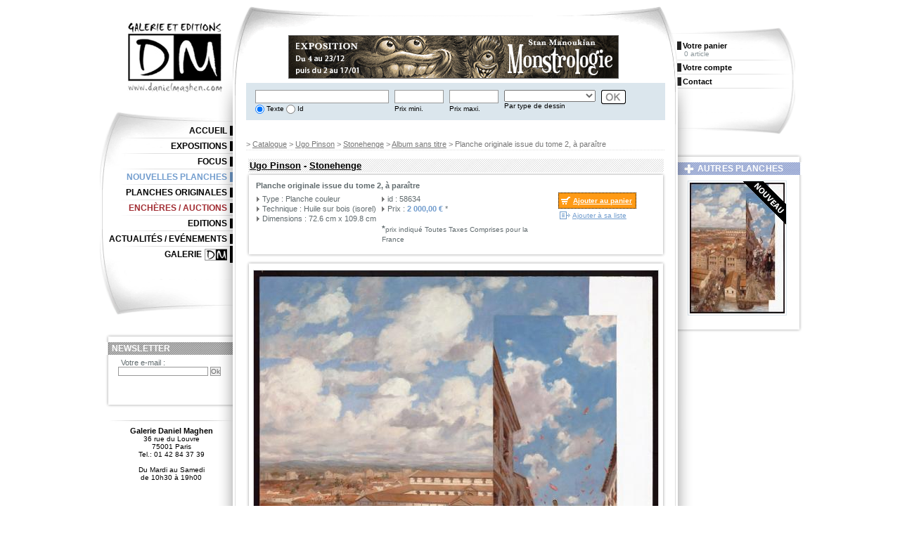

--- FILE ---
content_type: text/html; charset=ISO-8859-1
request_url: https://www.danielmaghen.com/fr/ugo-pinson-stonehenge-planche-originale-issue-du-tome-2_p58634.htm
body_size: 4675
content:
<!DOCTYPE html PUBLIC "-//W3C//DTD XHTML 1.0 Strict//EN" "http://www.w3.org/TR/xhtml1/DTD/xhtml1-strict.dtd">
<html xmlns="http://www.w3.org/1999/xhtml" xml:lang="fr" lang="fr"><!-- InstanceBegin template="/Templates/Page Type.dwt.php" codeOutsideHTMLIsLocked="false" -->
	<head>
		<!-- InstanceParam name="menug1" type="text" value="" -->
		<!-- InstanceParam name="menug2" type="text" value="" -->
		<!-- InstanceParam name="menug3" type="text" value="" -->
		<!-- InstanceParam name="menug4" type="text" value="actif" -->
		<!-- InstanceParam name="menug5" type="text" value="" -->
		<!-- InstanceParam name="menug6" type="text" value="" -->
		<!-- InstanceParam name="menug7" type="text" value="" -->
		<!-- InstanceParam name="menug8" type="text" value="" -->
		<!-- InstanceParam name="menug9" type="text" value="" -->
		<!-- InstanceParam name="menud1" type="text" value="" -->
		<!-- InstanceParam name="menud2" type="text" value="" -->
		<!-- InstanceParam name="menud3" type="text" value="" -->
		<!-- InstanceParam name="menud4" type="text" value="" -->
		<!-- InstanceParam name="menud5" type="text" value="" -->
		<!-- InstanceParam name="menud6" type="text" value="" -->
		
		
		
		<meta http-equiv="Content-Type" content="text/html; charset=iso-8859-1" />
		<link rel="shortcut icon" href="http://www.danielmaghen.com/favicon.ico" />
		<meta name="Keywords" content="" />
		<meta name="Description" lang="fr" content="" />
		<meta name="rating" content="General" />
		<meta name="distribution" content="Global" />
		<meta name="copyright" content="Daniel Maghen" />
		<meta name="ROBOTS" content="index,follow" />
		<link type="text/css" rel="stylesheet" href="../styles/communs.css" media="screen" />
		<link type="text/css" rel="stylesheet" href="../styles/specifiques.css" media="screen" />
		<link type="text/css" rel="stylesheet" href="../styles/menu.css" media="screen" />
		<!--[if IE 6.0]><link href="../styles/ie_only.css" rel="stylesheet" type="text/css"><![endif]-->
		<link type="text/css" rel="stylesheet" href="../styles/custom-theme/jquery.ui.core.css" media="screen" />
		<link type="text/css" rel="stylesheet" href="../styles/custom-theme/jquery.ui.autocomplete.css" media="screen" />
		<link type="text/css" rel="stylesheet" href="../styles/custom-theme/jquery-ui-1.8.18.custom.css" media="screen" />
		<link type="text/css" rel="stylesheet" href="../styles/admincontent.css" media="screen" />
		<link type="text/css" rel="stylesheet" href="../styles/lightbox.css" media="screen" />
		<script src="../scripts/swfobject.js" type="text/javascript"></script>
		<script src="../scripts/scriptaculous/prototype.js" type="text/javascript"></script>
		<script src="../scripts/scriptaculous/scriptaculous.js?load=effects" type="text/javascript"></script>
		<script src="../scripts/scriptaculous/lightbox.js" type="text/javascript"></script>
		<!-- InstanceBeginEditable name="PHP ouverture et titre" -->
		<link type="text/css" rel="stylesheet" href="../styles/gzoom.css" media="screen" />
		<link type="text/css" rel="stylesheet" href="../styles/custom-theme/jquery-ui-1.8.18.custom.css" media="screen" />
		<link type="text/css" rel="stylesheet" href="../styles/custom-theme/jquery.ui.slider.css" media="screen" />
		<title>Planche originale issue du tome 2,  &agrave; para&icirc;tre - Stonehenge - Ugo Pinson</title>
		<!-- InstanceEndEditable -->
		<!-- Google tag (gtag.js) -->
<script async src="https://www.googletagmanager.com/gtag/js?id=G-9XR4B1YTXB"></script>
<script>
    window.dataLayer = window.dataLayer || [];
    function gtag(){dataLayer.push(arguments);}
    gtag('js', new Date());

    gtag('config', 'G-9XR4B1YTXB');
</script>	</head>
	<body id="pages">
		<div id="conteneur">
			<div id="contenu_principal">
				<div id="header">
					<div id="publicite"><div style="width:468px; margin: 0 auto;">
<a href="https://www.danielmaghen.com/fr/exposition-monstrologie-stan-manoukian_e262.htm" title="Exposition Monstrologie de Stan Manoukian du 4 dÃ©cembre au 10 janvier 2025 Ã  la galerie Daniel Maghen"><img src="../images/site/pub_banner/bannieres_2025-stan_manoukian.jpg" /></a>
</div></div>
					<div id="bloc-recherche">
						<form action="recherche.htm" method="get" id="Recherche" >
							<ul class="liste-recherche">
								<li><input name="txt" type="text" class="input-recherche" value="" size="30" data-autocomplete="recherche-autocompletion.php"/><br />
									<input id="auteurs-id" type="radio" class="noborder" name="type" value="0" checked="checked" /><label for="auteurs-id"> Texte</label>
									<input id="series" type="radio" class="noborder" name="type" value="1" /><label for="series"> Id</label></li>
								<li><input class="input-recherche" name="prixmin" id="prixmin" type="text" value="" size="10" maxlength="10" /><br /><label for="prixmin"> Prix mini.</label></li>
								<li><input class="input-recherche" name="prixmax" id="prixmax" type="text" value="" size="10" maxlength="10" /><br /><label for="prixmax"> Prix maxi.</label></li>
								<li><select name="ptyp" id="types-articles">
										<option value=""></option>
										<option value="22">Carnet</option>
										<option value="2">Couverture</option>
										<option value="3">Crayonn&eacute;</option>
										<option value="4">Illustration couleur</option>
										<option value="5">Illustration noir et blanc</option>
										<option value="11">Livre</option>
										<option value="1">Mise en couleurs</option>
										<option value="9">Peinture</option>
										<option value="6">Planche couleur</option>
										<option value="7">Planche noir et blanc</option>
										<option value="21">Produits d&eacute;riv&eacute;s</option>
										<option value="8">Projet de couverture</option>
										<option value="12">Sculpture</option>
										<option value="13">Story-board</option>
										<option value="10">Volume</option>
									</select>
									<br />
									<label for="types-articles">Par type de dessin</label></li>
								<li><input class="bouton-ok" src="../design/ok-recherche.jpg" alt="Validez votre recherche" type="image" /></li>
							</ul>
						</form>
						<div class="spacer"></div>
					</div>
				</div>
				<div id="contenu"><!-- InstanceBeginEditable name="RechercheContenu" --><!-- InstanceEndEditable -->
					<!-- InstanceBeginEditable name="Page" -->
					<p id="fil-ariane"> > <a href="catalogue-planches-originales.htm">Catalogue</a>
						> <a href="ugo-pinson_d1480.htm">Ugo Pinson</a>
						> <a href="pinson-ugo-stonehenge_s1524.htm">Stonehenge</a>
						> <a href="ugo-pinson_a0_d1480.htm">Album sans titre</a> > Planche originale issue du tome 2,  &agrave; para&icirc;tre</p>
					<h2><a href="ugo-pinson_b1480.htm" title="Voir la Biographie de Ugo Pinson">Ugo Pinson</a> - <a href="pinson-ugo-stonehenge_s1524.htm">Stonehenge</a></h2>
					<div class="catalogue">
						<div class="bloc-catalogue">
							<p><strong>Planche originale issue du tome 2,  &agrave; para&icirc;tre</strong></p>
							<ul class="cartouche_techniques">
								<li>Type&nbsp;: Planche couleur</li>
								<li>Technique&nbsp;: Huile sur bois (isorel)</li>
								<li>Dimensions&nbsp;: 72.6 cm x 109.8 cm</li>
							</ul>
							<ul class="cartouche_techniques2">
								<li>id&nbsp;: 58634</li>
								<li>Prix&nbsp;: <strong>2 000,00 €</strong> *</li>
								<br /><strong>*</strong><span style="font-size:.8em;">prix indiqué Toutes Taxes Comprises pour la France</span>
							</ul>
							<ul class="cartouche_achats">
								<li class="panier"><a href="https://www.danielmaghen.com/fr/ugo-pinson-stonehenge-planche-originale-issue-du-tome-2_p58634.htm?client_sousmenu=client_panierplanches_ajoute" title="Ajouter 'Ugo Pinson - Stonehenge, Planche originale issue du tome 2, ' au panier" rel="nofollow">Ajouter au panier</a></li>
								<li class="liste"><a href="ugo-pinson-stonehenge-planche-originale-issue-du-tome-2_p58634.htm?client_sousmenu=client_listesouhaitsplanches_ajoute" title="Ajouter 'Ugo Pinson - Stonehenge, Planche originale issue du tome 2, ' à votre liste de souhaits">Ajouter à sa liste</a></li>
							</ul>
							<div class="spacer"></div>
							<script type="text/javascript" src="http://connect.facebook.net/fr_FR/all.js#xfbml=1"></script>
							<fb:like href="http://www.danielmaghen.com/fr/ugo-pinson-stonehenge-planche-originale-issue-du-tome-2_p58634.htm"></fb:like>
							<div class="spacer"></div>
						</div>
					</div>
					<div class="catalogue">
						<div class="bloc-catalogue">
							<div id="loadarea"
								data-gzoom-small-width="575"
								data-gzoom-small-height="796"
								data-gzoom-large-width="1024" 
								data-gzoom-large-height="1419"
								data-gzoom="on" 
								data-gzoom-lightbox="on">
								<img src="../images/planches/58634-1.jpg" alt="Ugo Pinson - Stonehenge, Planche originale issue du tome 2, " class="grande-image" /></div>
							<div class="spacer">&nbsp;</div>
														<div class="spacer"></div>
						</div>
					</div>
					<div class="autres_informations">
						<div class="bloc_autres_informations">
							<p>Les albums de la s&eacute;rie &laquo; <strong>Stonehenge</strong> &raquo; :<br /></p>
<ul>
<li><a href="ugo-pinson_a0_d1480.htm"><strong>Album sans titre</strong></a> (1)</li>
</ul>							<div class="separation">&nbsp;</div>
							<p>Les s&eacute;rie de <strong>Ugo Pinson</strong> :<br /></p>
<ul>
<li><a href="pinson-ugo-stonehenge_s1524.htm"><strong>Stonehenge</strong></a> (1)</li>
</ul>						</div>
					</div>
					<!-- InstanceEndEditable -->
					<div id="footer"><a href="http://www.facebook.com/galeriedm"><img src="../design/facebook.jpg" alt="Page Facebook de la Galerie" class="facebook" /></a><a href="a-propos.htm">A propos de la galerie</a> | <a href="foire-aux-questions.htm">FAQ</a> | <a href="contact.htm">Contact</a> | <a href="plan-site.htm">Plan du site</a> | <a href="credits.htm">Cr&eacute;dits</a> | <a href="mentions-legales.htm">Mentions l&eacute;gales</a> | <a href="conditions-generales-de-vente.htm">CGV</a><br /> <a href="#"><img src="../design/logos-cb.png" alt="Paiement par carte bancaire s&eacute;curis&eacute; - logos" class="cb" /></a><a href="#" onclick="javascript:window.open('https://www.paypal.com/fr/cgi-bin/webscr?cmd=xpt/Marketing/popup/OLCWhatIsPayPal-outside','olcwhatispaypal','toolbar=no, location=no, directories=no, status=no, menubar=no, scrollbars=yes, resizable=yes, width=400, height=500');"><img src="https://www.paypal.com/fr_FR/FR/Marketing/i/logo/PayPal_logo_100x45.gif" style="border:none;" alt="Logo PayPal" class="paypal" /></a><a href="securite.htm"><img src="../design/picto-cadenas.png" alt="Cadenas - page sur la sécurisation des échanges" class="cadenas" /></a></div>
				</div>
			</div>
			<div id="contenu_secondaire"><a href="index.htm"><img src="../design/logo-dm.jpg" class="logo" alt="Logo Daniel Maghen - Retour à la page d'accueil" /></a>
				<dl id="menu_principal">
					<dt><a href="index.htm" class="">Accueil</a></dt>
					<dt><a href="expositions.htm" class="">Expositions</a></dt>
					<dt><a href="focus.htm" class="">Focus</a></dt>
					<dt><a href="nouvelles-planches-originales.htm" class="actif">Nouvelles planches</a></dt>
					<dt><a href="catalogue-planches-originales.htm" class="">Planches originales</a></dt>
					<dt><a href="http://www.danielmaghen-encheres.com/" target="_blank" class="" style="color: #A12B31;">Enchères / Auctions</a></dt>
					<dt><a href="http://www.danielmaghen-editions.com/" target="_blank" class="">Editions</a></dt>
					<dt><a href="actualites.htm" class="">Actualit&eacute;s / Ev&eacute;nements</a></dt>
					<dt><a href="a-propos.htm" class="" id="menu-9">Galerie</a></dt>
				</dl>
				<div class="mea-cote" style="margin-bottom:7px;">
					<h4 class="newsletter">Newsletter</h4>
<ul class="bloc-mea-cote">
	<li>
		<form action="https://1da7979b.sibforms.com/serve/[base64]?isAjax=1" method="post" id="subForm">
			<p>
				<label for="newsletter_email">Votre e-mail :</label><br />
				<div style="display: flex; align-items: center;">
					<input type="email" name="newsletter_email" id="newsletter_email" required />
					<input type="submit" value="Ok" style="margin-left: 3px;" />
				</div>
			</p>
		</form>
		<div id="newsletter_response" style="margin-top: 5px;"></div>
	</li>
</ul>

<script>
document.addEventListener('DOMContentLoaded', function () {
  const form = document.getElementById('subForm');

  form.addEventListener('submit', function (e) {
    e.preventDefault();

    const url = form.getAttribute('action');
    const email = document.getElementById('newsletter_email').value;

    if (email) {
      const data = new URLSearchParams();
      data.append('EMAIL', email);
      data.append('email_address_check', '');
      data.append('locale', 'fr');

      fetch(url, {
        method: 'POST',
        headers: {
          'Content-Type': 'application/x-www-form-urlencoded'
        },
        body: data.toString()
      })
      .then(response => {
        if (!response.ok) throw new Error('Erreur réseau');
        return response.json();
      })
      .then(json => {
		if ( json.success ) {
			document.getElementById('newsletter_response').innerHTML = '<p>' + json.message + '</p>';
			document.getElementById('newsletter_email').value = '';
		}
		else {
			document.getElementById('newsletter_response').innerHTML = '<p>Une erreur est survenue...</p>';
		}
      })
      .catch(error => {
        console.error('Erreur :', error);
        alert('Erreur lors de l\'inscription. Veuillez réessayer.');
      });
    } else {
      document.getElementById('newsletter_response').innerHTML = '<p>Veuillez entrer une adresse e-mail valide</p>';
    }
  });
});
</script>				</div>

				<div id="adresse-galerie">
					<span>Galerie Daniel Maghen</span><br />
					36 rue du Louvre<br />
					75001 Paris<br />
					Tel.: 01 42 84 37 39<br /><br />
					Du Mardi au Samedi<br />
					de 10h30 à 19h00
				</div>
			</div>
			<div id="contenu_tertiaire">
				<ul id="menu_nonconnecte">
					<li><a href="votre-panier.htm" class="">Votre panier</a>
						<p>0 article</p></li>
					<li><a href="votre-compte.htm" class="">Votre compte</a>
					</li>
					<li><a href="contact.htm" class="">Contact</a></li>
				</ul>
				<!-- InstanceBeginEditable name="Colonne droite" -->
				<div class="mea-cote">
					<h4 class="autres-planches"><img src="../design/picto-plus.gif" alt="" /> Autres planches</h4>
					<ul class="bloc-mea-cote">
						<li class="actif"><a href="../fr/ugo-pinson-stonehenge-planche-originale-issue-du-tome-2_p58634.htm"><img src="../design/nouveaute.png" class="nouveaute" alt="Nouveauté" /><img src="../images/planches/vignettes/58634.jpg" alt="Ugo Pinson - Stonehenge, Planche originale issue du tome 2, " /></a></li>
					</ul>
				</div>
				<!-- InstanceEndEditable -->
			</div>
		</div>
		<script type="text/javascript" src="../scripts/jquery.min.js"></script>
		<script type="text/javascript" src="../scripts/jquery.ui.core.js"></script>
		<script type="text/javascript" src="../scripts/jquery.ui.widget.js"></script>
		<script type="text/javascript" src="../scripts/jquery.ui.position.min.js"></script>
		<script type="text/javascript" src="../scripts/jquery.ui.autocomplete.min.js"></script>
		<script type="text/javascript" src="../scripts/autocomplete-unobtrusive.js"></script>
		<!-- InstanceBeginEditable name="WEBORAMA" --><!-- InstanceEndEditable --><!-- InstanceBeginEditable name="CodePiedPage" -->
		<script type="text/javascript" src="../scripts/jquery.ui.mouse.js"></script>
		<script type="text/javascript" src="../scripts/jquery.ui.slider.js"></script>
		<script type="text/javascript" src="../scripts/jquery.mousewheel.js"></script>
		<script type="text/javascript" src="../scripts/gzoom.js"></script>
		<script type="text/javascript" src="../scripts/gzoom-unobtrusive.js"></script>
		<!-- InstanceEndEditable -->
	</body>
<!-- InstanceEnd --></html>

--- FILE ---
content_type: text/css
request_url: https://www.danielmaghen.com/styles/specifiques.css
body_size: 668
content:

div#contenu_tertiaire div.mea-cote {margin:0 0 0 0;background: url(../design/fd-mea-haut.png) top right no-repeat;}
div#contenu_tertiaire ul.bloc-mea-cote {padding:8px 20px 20px 25px;background: url(../design/fd-mea-bas.png) bottom right no-repeat;}

h4.coup-coeur {
background:url(../design/fd-h4_cc.png) left no-repeat;
margin:0 0 0 1px;
}
h4.newsletter {
background:url(../design/fd-h4_cc.png) left no-repeat;
margin:0 0 0 1px;
}
h4.auteurs-recherches, h4.auteurs, h4.livres, h4.nouveautes_parabd, h4.affiner-recherche {
background:url(../design/fd-h4_droit.png) right no-repeat;
margin:0;
padding-left:20px;
}
h4.auteurs-recherches img, h4.auteurs img {display:block;float:left;margin:2px 5px 0 0;}

h4.premiers-prix {
background:url(../design/fd-h4_droit.png) right no-repeat;
margin:0;
padding-left:20px;
}
h4.premiers-prix img{vertical-align:middle;}

h4.autres-planches {
background:url(../design/fd-h4_droit2.png) right no-repeat;
margin:0px 0px 0px 0px;
padding-left:20px;
}

h5.affiner-recherche {
background:none;
padding:0px;
margin:8px 2px 4px 5px;
}
h5.affiner-recherche img{margin:0px;border:none;vertical-align:middle;}
h5.affiner-recherche a{text-decoration:underline;}
h5.affiner-recherche a:hover{text-decoration:none;}

/* Style titre H5 pour liste planche */
ul.liste-planche-serie	h5{
background: url(../design/fd-h5.gif) left no-repeat;
height:15px;
font-size:0.9em; 
font-weight:bold; 
color:#000000;
padding:4px 0 4px 20px;
margin:0 0 3px -3px;
}
ul.liste-planche-serie	h5 a{
color:#000000;
text-decoration:none;
}
ul.liste-planche-serie	h5 a:hover{text-decoration:underline;}

/* Style titre H5 pour liste livre home */
ul.liste-livres-home	h5{
height:15px;
background:none;
font-size:1em; 
font-weight:bold; 
color:#000000;
padding:4px 0px 4px 0px;
margin:0px 0px 3px 0px;
}

/* Liste des livres en home */
ul.liste-livres-home {
list-style-type:none; 
margin:5px 0px 0px 0px;
} 
ul.liste-livres-home li{	   
float:left;
width:155px;
margin:0px 7px 2px 0px;	
padding:5px 15px 10px 15px;
background:url(../design/fond1.jpg) repeat;
} 
ul.liste-livres-home li p {
background:#ffffff;
margin:0px;
padding:10px 10px 10px 10px;
font-size:0.9em; 
text-align:left;
}	   
ul.liste-livres-home li img {
margin:10px 0px 5px 0px;
padding:1px;
border:1px solid #d6d5d5;
}
ul.liste-livres-home li p a{
font-weight:bold;
}
a.autre {
background:url(../design/puce2.jpg) no-repeat 1px 3px;
padding:0px 0px 0px 10px;
font-weight:normal;
font-size:0.9em;
color:#729dce;
}







--- FILE ---
content_type: text/css
request_url: https://www.danielmaghen.com/styles/admincontent.css
body_size: 102
content:

/* Auteur */
img.portrait-auteur {float:right;margin:0 2px 2px 2px;border:1px solid #d6d5d5;}
div#bio_auteur {
font-size:0.9em;
}
div#bio_auteur a{font-weight:bold;}

div.information_livre {
margin:2px 0px 5px 10px; 
width:60%; 
}
div.information_livre p{
font-size:0.9em;}
div.information_livre span{
font-size:1.2em;
display:block;
margin:0px 0px 10px 0px;
}


--- FILE ---
content_type: application/javascript
request_url: https://www.danielmaghen.com/scripts/gzoom.js
body_size: 4020
content:
/*!
 * jQuery gzoom 0.1
 * 2009 Giovanni Battista Lenoci <gianiaz@gianiaz.net>
 * 
 * Based on minizoomPan plugin of Gian Carlo Mingati Version: 1.0 (18-JUNE-2009) http://www.gcmingati.net/wordpress/wp-content/lab/jquery/minizoompan/
 * Inspiration from jquery lightbox plugin http://leandrovieira.com/projects/jquery/lightbox/
 * Dual licensed under the MIT and GPL licenses:
 * http://www.opensource.org/licenses/mit-license.php
 * http://www.gnu.org/licenses/gpl.html
 *
 * Requires:
 * jQuery v1.3.2 or later
 * jQuery ui.core.js v.1.7.1
 * jQuery ui.slider.js v.1.7.1
 * 
 */
 
 /*
  * Script changes for Daniel Maghen :
  * - Added lightbox_loading in the settings object. Allows the user to specify the location of the loading image when using lightbox instead of using the hard-coded one.
  * - Fixed a bug where the lightbox would load an incorrect image URL after the user started zooming the image
  * - The lightbox size is no longer restricted to the browser window size
  */
 
 (function($) {
	$.gzoom = function(element, options) {
		var defaults = {
			sW: 10, // small image width
			sH: 10, // small image height
			lW: 20, // large image width
			lH: 20, // large image height
			step : 5,
			frameColor: "#cecece",
			frameWidth: 1,
			re : /thumbs\//, 
			replace : '',  
			debug : false,
			overlayBgColor : '#000',
			overlayOpacity:0.8,
			containerBorderSize: 10, 
			containerResizeSpeed : 400,
			loaderContent: "loading...",  // plain text or an image tag eg.: "<img src='yoursite.com/spinner.gif' />"
			lightbox: false,
			zoomIcon: "", // icon url, if not empty shown on the right-top corner of the image
			lightbox_loading: "images/loading.gif"
		};
		
		var plugin = this;
		
		plugin.settings = {};
		
		var $element = $(element);
		var element = element;
		var $ig = undefined; // Will be initialized to the image element
		var swapped = false;
		var isDisabled = false;
		var $plus = undefined;
		var $minus = undefined;
		var $slider = undefined;
		var $zoom = undefined;
		
		plugin.init = function() {
			plugin.settings = $.extend({}, defaults, options);
			
			$element.css({width: plugin.settings.sW, 
									 height: plugin.settings.sH, 
									 border: plugin.settings.frameWidth + "px solid " + plugin.settings.frameColor, 
									 overflow:'hidden'}).addClass("minizoompan");
			$element.wrap('<div class="gzoomwrap"></div>').css({ width: plugin.settings.sW });
			$ig = $element.children().css({position: "relative"});
			
			jQuery(window).bind("load", function() {
				$ig.width(plugin.settings.sW); 
				$ig.height(plugin.settings.sH); 
			});
			
			
			jQuery("<span class='loader'>" + plugin.settings.loaderContent + "<\/span>").insertBefore($ig);
			$zoom = jQuery('<img class="zoomIcon" src="' + plugin.settings.zoomIcon + '" alt="view larger" />').hide().insertBefore($ig);
			$zoom.load(function() {
				$zoom.css({'left': (plugin.settings.sW - $zoom.width()) + 'px'}).show();
			});
			$zoom.click(function() {
				if(isDisabled || plugin.settings.zoomIcon == '') return;
				drawIface();
			});
			$element.click(function() {
				if(isDisabled || plugin.settings.zoomIcon != '' || !plugin.settings.lightbox) return;
				drawIface();
			});

			if(plugin.settings.zoomIcon != '' && plugin.settings.lightbox) {
				$zoom.fadeIn();
			} else if(plugin.settings.lightbox) {
				$element.css({'cursor': 'pointer'}); 
			}
			
			$plus = jQuery('<div class="ui-icon ui-icon-circle-plus gzoombutton">&nbsp;</div>').insertAfter($element);
			$slider = jQuery('<div class="gzoomSlider"></div>').insertAfter($element).css({ width:(plugin.settings.sW - 42) + 'px'});
			$minus = jQuery('<div class="ui-icon ui-icon-circle-minus gzoombutton">&nbsp;</div>').insertAfter($element);

			$plus.click(function() {
				if(isDisabled) return;
				var newValue = parseInt($slider.slider('value')) + plugin.settings.step;
				$slider.slider('value', newValue);
			});
			
			$minus.click(function() {
				if(isDisabled) return;
				var newValue = parseInt($slider.slider('value')) - plugin.settings.step;
				$slider.slider('value', newValue);
			});
			
			$slider.slider({
				value:0,
				min: 0,
				max: 100,
				step: plugin.settings.step, 
				change: function(event, ui) { 
					if(isDisabled) return;
                    var val = ui.value;
				
                    if(!swapped && val > 0) {
	              		var hiSrc = $ig.attr("src").replace(plugin.settings.re, plugin.settings.replace);
	              		swapImage(hiSrc);
	              		$element.children("span.loader").fadeIn(250);
						swapped = true;
					}
					

                    var newWidth = plugin.settings.sW + ((plugin.settings.lW - plugin.settings.sW)*val)/100;
                    var newHeight = plugin.settings.sH + ((plugin.settings.lH - plugin.settings.sH)*val)/100;
                    var ig_pos = $ig.position();

                    if(plugin.settings.debug && typeof(console) != 'undefined') {
						console.log('new dimensions:' + newWidth + 'x' + newHeight);
                    }
                     
					var deltaSize = $ig.width() - plugin.settings.sW;
					var igPos = Math.abs(ig_pos.left);
					var igFactor = igPos / deltaSize;
					deltaSize = newWidth - plugin.settings.sW;
					var newLeft = -(igFactor * deltaSize);

					deltaSize = $ig.height() - plugin.settings.sH;
					igPos = Math.abs(ig_pos.top);
					igFactor = igPos / deltaSize;
					deltaSize = newHeight - plugin.settings.sH;
					var newTop = -(igFactor * deltaSize);
					
					$ig.css({ 
						width: newWidth, 
						height: newHeight, 
						left:newLeft, 
						top:newTop
					});
				}
			});
			$('<br style="clear:both" />').insertAfter($plus);
			
			$element.mousemove(function(e){
				if(isDisabled) return;
				updateImagePos({x: e.pageX, y: e.pageY});
			});
			
			if(typeof($.event.special.mousewheel) != 'undefined') {
				$ig.mousewheel(function(event, delta) {
					if(isDisabled) return;
					if (delta > 0) {
						var newValue = parseInt($slider.slider('value')) + plugin.settings.step;
						$slider.slider('value', newValue);
					} else if (delta < 0) {
						var newValue = parseInt($slider.slider('value')) - plugin.settings.step;
						$slider.slider('value', newValue);
					}
					return false; // prevent default
				});
			}

		}
		
		var updateImagePos = function(mousePos) {
				var divWidth = $element.width();
				var divHeight = $element.height();
				var igW = $ig.width();
				var igH = $ig.height();
				var dOs = $element.offset();
				var leftPan = (mousePos.x - dOs.left) * (divWidth - igW) / (divWidth + plugin.settings.frameWidth * 2);
				var topPan = (mousePos.y - dOs.top) * (divHeight - igH) / (divHeight + plugin.settings.frameWidth * 2);

				if(plugin.settings.debug && typeof(console) != 'undefined') {
					console.log('left:' + leftPan + '|Top:' + topPan);
				}

				$ig.css({left: leftPan, top: topPan});
		}
		
		var swapImage = function(url){
			$ig.load(function () {
				$element.children("span.loader").fadeOut(250);
			}).error(function (){
				alert("Image does not exist or its SRC is not correct.");
			}).attr('src', url);
		}
		
		var resize_fx = function(intImageWidth,intImageHeight) {
			if(plugin.settings.debug && typeof(console) != 'undefined') {
				console.log('resize_fx(' + intImageWidth + ',' + intImageHeight + ')');
			}

			var imgWidth = 0;
			if(/*intImageWidth > ($(window).width()*80/100)*/false) {
				var imgWidth = $(window).width() * 80 / 100;
				intImageHeight = (imgWidth / intImageWidth) * intImageHeight;
				$('#zoomedimage').css({'width': imgWidth + 'px', 'height': intImageHeight});
				if(plugin.settings.debug && typeof(console) != 'undefined') {
					console.log('Img dimensions 80% horizontal:' + imgWidth + 'x' + intImageHeight);
				}
			} else {
				imgWidth = intImageWidth;
			}

			var imgHeight = 0;
			if(/*intImageHeight > $(window).height()*80/100*/false) {
				imgHeight = $(window).height()*80/100;
				var imgWidth = (imgHeight / intImageHeight) * imgWidth;
				$('#zoomedimage').css({'width': imgWidth + 'px', 'height': imgHeight});
				if(plugin.settings.debug && typeof(console) != 'undefined') {
					console.log('Img dimensions 80% vertical:' + imgWidth + 'x' + imgHeight);
				}
			} else {
				imgHeight = intImageHeight;
			}

			if(plugin.settings.debug && typeof(console) != 'undefined') {
				console.log('Img dimensions:' + imgWidth + 'x' + imgHeight);
			}

			// Get current width and height
			var intCurrentWidth = $('#imagebox').width();
			var intCurrentHeight = $('#imagebox').height();
			// Get the width and height of the selected image plus the padding
			var intWidth = (imgWidth + (plugin.settings.containerBorderSize * 2)); // Plus the images width and the left and right padding value
			var intHeight = (imgHeight + (plugin.settings.containerBorderSize * 2)); // Plus the images height and the left and right padding value

			// Differences
			var intDiffW = intCurrentWidth - intWidth;
			var intDiffH = intCurrentHeight - intHeight;
			// Perform the effect
			$('#imagebox').animate(
				{ 
					width: intWidth, 
					height: intHeight
				},
				plugin.settings.containerResizeSpeed,
				function() { _show_image(); }
			);
			if ( ( intDiffW == 0 ) && ( intDiffH == 0 ) ) {
				if ( $.browser.msie ) {
					___pause(250);
				} else {
					___pause(100);	
				}
			}
			$('#lboximgdatacontainer').css({ width: imgWidth });
		};
		
		var drawIface = function() {

			$('body').append('<div id="gzoomoverlay"></div><div id="gzoomlbox"><div id="imagebox"><div id="gzoom-cont-img"><img id="zoomedimage"><div id="gzoomloading"><a href="#" id="gzoomloadinglink"><img src="' + plugin.settings.lightbox_loading + '"></a></div></div></div><div id="gzoomlbox-con-imgdata"><div id="lboximgdatacontainer"><div id="gzoomlbox-image-details"><span id="gzoom-image-caption"></span></div></div></div></div>');	

			$('#gzoomoverlay').css({
				backgroundColor:	plugin.settings.overlayBgColor,
				opacity:			plugin.settings.overlayOpacity,
				width:				$(window).width(),
				height:				$(document).height()
			}).fadeIn();

			// Calculate top and left offset for the gzoomlbox div object and show it
			$('#gzoomlbox').css({
				top:	$(window).scrollTop() + ($(window).height() / 10),
				left:	$(window).scrollLeft()
			}).show();

			$('#gzoomoverlay,#gzoomlbox').click(function() {
				close();
			});
			// If window was resized, calculate the new overlay dimensions
			// TODO : Check performance : is this bind removed when the lightbox disappears ? Or is it never removed so we subscribe several times ?
			$(window).resize(function() {
				$('#gzoomoverlay').css({
					width:		$(window).width(),
					height:		$(window).height()
				});
				// Calculate top and left offset for the jquery-lightbox div object and show it
				$('#gzoomlbox').css({
					top:	$(window).scrollTop() + ($(window).height() / 10),
					left:	$(window).scrollLeft()
				});
			});

			_set_image_to_view();
		}

		var _set_image_to_view = function() { // show the loading
			// Show the loading
			$('#gzoomlbox-con-imgdata').hide();
			$('#zoomedimage').hide();
			$('#gzoomloading').show();
			// Image preload process
			var objImagePreloader = new Image();
			var hiSrc = "";
			if(!swapped) {
				hiSrc = $ig.attr("src").replace(plugin.settings.re, plugin.settings.replace);
			} else {
				hiSrc = $ig.attr("src");
			}
			objImagePreloader.onload = function() {
				$('#zoomedimage').attr('src', hiSrc);
				resize_fx(objImagePreloader.width, objImagePreloader.height);
			};
			objImagePreloader.src = hiSrc;
		};

		var _show_image = function() {
 			$('#gzoomloading').hide();
			$('#zoomedimage').fadeIn(function() {
				_show_image_data();
			});
		};
		
		var _show_image_data = function() {
			$('#lightbox-loading').hide();
			$('#gzoom-image-caption').html($ig.attr('title'));
			$('#gzoomlbox-con-imgdata').slideDown('fast');
		}
		
		var close = function() {
			$('#gzoomlbox').remove();
			$('#gzoomoverlay').fadeOut(function() { $('#gzoomoverlay').remove(); });
			$('embed, object, select').css({ 'visibility': 'visible' });
		}
		
		var ___pause = function(ms) {
			var date = new Date(); 
			var curDate = null;
			do { curDate = new Date(); }
			while ( curDate - date < ms);
		};
		
		// Public methods
		plugin.disable = function() {
			if(isDisabled) return;
			
			$slider.slider('value', 0);
			
			$plus.fadeOut();
			$minus.fadeOut();
			$slider.fadeOut();
			$zoom.fadeOut();
			$element.css({'cursor': 'normal'});	
				
			isDisabled = true;
		}
		
		plugin.enable = function() {
			if(!isDisabled) return;
			$plus.fadeIn('fast');
			$minus.fadeIn('fast');
			$slider.fadeIn('fast');
			if(plugin.settings.zoomIcon != '' && plugin.settings.lightbox) 
				$zoom.fadeIn('fast');
			else if(plugin.settings.lightbox)
				$element.css({'cursor': 'pointer'});	
			
			isDisabled = false;
		}
		
		plugin.isEnabled = function() {
			return !isDisabled;
		}
		
		plugin.setImage = function(url, settings) {
			plugin.settings = $.extend({}, plugin.settings, options);
			
			$element.parent().css({
				width: plugin.settings.sW
			});
			$element.css({width: plugin.settings.sW, 
						 height: plugin.settings.sH, 
						 border: plugin.settings.frameWidth + "px solid " + plugin.settings.frameColor
			});
			$ig.width(plugin.settings.sW); 
			$ig.height(plugin.settings.sH); 

			$element.css({'cursor': 'normal'}); 
			if(plugin.settings.zoomIcon != '' && plugin.settings.lightbox) {
				if(!isDisabled) 
					$zoom.fadeIn();
			} else {
				$zoom.fadeOut();
				if(plugin.settings.lightbox && !isDisabled) {
					$element.css({'cursor': 'pointer'}); 
				}
			}
			
			$slider.css({ width:(plugin.settings.sW - 44) + 'px'}).slider('step', plugin.settings.step);
		
			swapImage(url);
			swapped = false;
			$slider.slider('value', 0);
			updateImagePos({x: 0, y: 0});
		}

		plugin.init();
	}
	
	$.fn.gzoom = function(options) {
		return this.each(function() {
			var existing = $(this).data('gzoom-plugin');
			if(typeof existing === 'undefined') {
				var plugin = new $.gzoom(this, options);
				$(this).data('gzoom-plugin', plugin);
			}
		});
	}
 })(jQuery);
 

 

--- FILE ---
content_type: application/javascript
request_url: https://www.danielmaghen.com/scripts/gzoom-unobtrusive.js
body_size: 2034
content:
// Unobtrusive GZoom Driver Script
// Usage :
// <div id="loadarea" 
//	   data-gzoom="on" 
//     data-gzoom-small-height="50" 
//     data-gzoom-small-width="50" 
//     data-gzoom-large-height="750" 
//     data-gzoom-large-width="750">
//   <img src='smallimageurl.jpg' />
// </div>
//
// Complete data attributes list :
// data-gzoom : Turns on the plugin for this image if this attribute is present and has the value "on"
// data-gzoom-small-width : Width in pixels of the small image
// data-gzoom-small-height : Height in pixels of the small image
// data-gzoom-large-width : Width in pixels of the large image
// data-gzoom-large-height : Height in pixels of the large image
// data-gzoom-lightbox : Optionnal. When value is "on", a large version of the image is 
//							shown to the user when he clicks the image. Default to "off"
// data-gzoom-zoom-icon : Optionnal. Contains the URL to an icon used as the zoom button for the image.
//							Note that this parameter will not work if data-gzoom-lightbox is not on.
// data-gzoom-default: Optionnal. When "on", the zooming capabilities will be enabled when the script starts.
//						Otherwise, no zooming will be available for this image. Default is "on".
//						You should set this attribute to "off" when using a set of images, and the first one
//						should not be zoomable. This way the plugin is still loaded for the other zoomable images,
//						while the first one is initially not.
//
////////////////////
//  - SWITCH LINKS -
// You may also create switch links, which will replace the image of an existing gzoom element by another
// image specified by the target (href attribute) of the link.
// For example :
//<a href="../images/planches/44820-1.jpg"
//	data-gzoom-switch="#loadarea"
//	data-gzoom-small-width="575" 
//	data-gzoom-small-height="861" 
//	data-gzoom-large-width="1024" 
//	data-gzoom-large-height="1533">
// Clicking this link will change the image present in the #loadarea div to the one specified as the
// link's href destination. It will also apply the size parameters specified on the link to the div's gzoom.
// If the link's image should not be zoomable, replace the size information attributes with gzoom-switch-enable="off".
// 
// Complete data attributes list for switch links :
// data-gzoom-switch : When specified, contains the selector string for a gzoom valid div.
// data-gzoom-switch-enable : Optionnal. When "off", tells the system that no large version of the image is available.
//								In that case, the image will still be placed in the specified container but no zoom mechanism
//								will be available. Default is "on"
// All the other data attributes (except data-gzoom) are available and works the same way than on image divs.
// However only data-gzoom-small-width and data-gzoom-small-height are required if data-gzoom-switch-enable="off" is present

// DEPENDENCIES :
// Scripts :
// - jquery
// - jquery.ui.core
// - jquery.ui.widget
// - jquery.ui.mouse
// - jquery.ui.slider
// - jquery.mousewheel (optionnal. required for zooming with the mouse scrool wheel)
// - jquery.gzoom
// Style & graphics
// - jquery.gzoom.css
// - A jquery.ui theme (for all the required jquery.ui modules)

// CONFIGURATION

// - (Regex) gzoom_unobtrusive_large_url_pattern
// - (String) gzoom_unobtrusive_large_url_replace
// Defines a regular expression applied on the small image URL to obtain the large image URL
// The patching areas will be replaced by the contents of 
var gzoom_unobtrusive_large_url_pattern = /planches/g;
var gzoom_unobtrusive_large_url_replace = 'planches/zooms';

// - (String) gzoom_unobtrusive_loading_text
// HTML code displayed above the image while the zoom system loads up
var gzoom_unobtrusive_loading_text = 'Chargement...';

var gzoom_unobtrusive_debug = true;

// END OF EDITABLE CONFIGURATION
////////////////////////////////
////////////////////////////////

function __gzoom_unobtrusive_parseParams(e, lRequired) {
	lRequired = !!lRequired;
	// Parse mandatory params
	var small_width = parseInt(e.attr('data-gzoom-small-width'));
	var small_height = parseInt(e.attr('data-gzoom-small-height'));
	var large_width = parseInt(e.attr('data-gzoom-large-width'));
	var large_height = parseInt(e.attr('data-gzoom-large-height'));
	
	if(!small_width || !small_height || (lRequired && (!large_width || !large_height))) {
		return false;
	}
	
	// Parse optionnal params
	var use_lightbox = e.attr('data-gzoom-lightbox') === 'on';
	var zoom_icon = e.attr('data-gzoom-zoom-icon');
	if(typeof zoom_icon === 'undefined')
		zoom_icon = '';
		
	return {
		sW: small_width,
		sH: small_height,
		lW: large_width,
		lH: large_height,
		lightbox: use_lightbox,
		zoomIcon: zoom_icon,
		re: gzoom_unobtrusive_large_url_pattern,
		replace: gzoom_unobtrusive_large_url_replace,
		loaderContent: gzoom_unobtrusive_loading_text,
		step: 5,
		lightbox_loading: '../design/loading.gif',
		debug: gzoom_unobtrusive_debug
	};
}

$(function() {
	var images = $('div[data-gzoom="on"]');
	images.each(function(i, e) {
		e = $(e);
		var p = __gzoom_unobtrusive_parseParams(e, true);
		
		if(p === false)
			return;
		
		// Start gzoom
		e.gzoom(p);
		
		// Disable the plugin if necessary
		var defaultState = e.attr('data-gzoom-default');
		if(defaultState && defaultState !== 'on')
			e.data('gzoom-plugin').disable();
	});
	
	var switchLinks = $("a[data-gzoom-switch]");
	switchLinks.each(function(i, e) {
		e = $(e);
		
		var targetSel = e.attr('data-gzoom-switch');
		var target = $(targetSel);
		if(target.length != 1 || 'undefined' === typeof target.data('gzoom-plugin'))
			return;
		var p = __gzoom_unobtrusive_parseParams(e, false);
		p.lW = p.sW;
		p.lH = p.sH;
		
		var disable = e.attr('data-gzoom-switch-enable') === "off";
		
		if(disable) {
			e.click(function(event) {
				var plugin = target.data('gzoom-plugin');
				plugin.disable();
				plugin.setImage($(this).attr('href'), p);
				event.preventDefault();
				return false;
			});
		} else {
			e.click(function(event) {
				var plugin = target.data('gzoom-plugin');
				plugin.enable();
				plugin.setImage($(this).attr('href'), p);
				event.preventDefault();
				return false;
			});
		}
	});
	
});